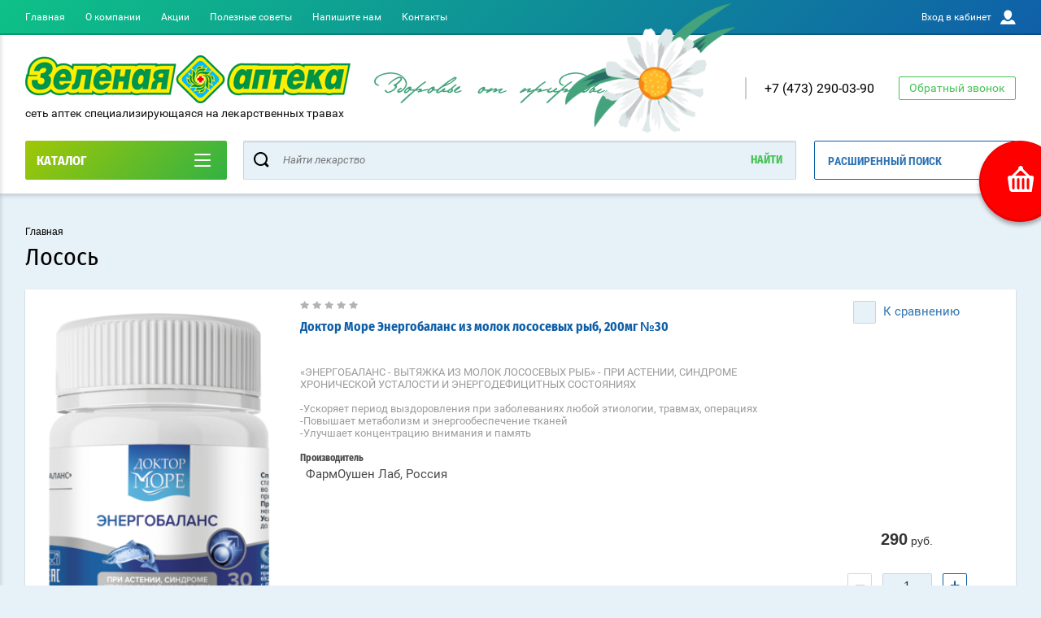

--- FILE ---
content_type: text/html; charset=utf-8
request_url: https://zeapteka.ru/magazin/tag/losos
body_size: 23222
content:

	<!doctype html>
<html lang="ru" >
<head>
<meta charset="utf-8">
<meta name="robots" content="all"/>
<title>Лосось</title>
<meta name="description" content="Лосось">
<meta name="keywords" content="Лосось">
<meta name="SKYPE_TOOLBAR" content="SKYPE_TOOLBAR_PARSER_COMPATIBLE">
<meta name="viewport" content="width=device-width, initial-scale=1.0, maximum-scale=1.0, user-scalable=no">
<meta name="format-detection" content="telephone=no">
<meta http-equiv="x-rim-auto-match" content="none">
<script charset="utf-8" src="/g/libs/jquery/2.0.0/jquery.min.js"></script>
	<link rel="stylesheet" href="/g/css/styles_articles_tpl.css">

            <!-- 46b9544ffa2e5e73c3c971fe2ede35a5 -->
            <script src='/shared/s3/js/lang/ru.js'></script>
            <script src='/shared/s3/js/common.min.js'></script>
        <link rel='stylesheet' type='text/css' href='/shared/s3/css/calendar.css' /><link rel="stylesheet" href="/g/libs/lightgallery-proxy-to-hs/lightgallery.proxy.to.hs.min.css" media="all" async>
<script src="/g/libs/lightgallery-proxy-to-hs/lightgallery.proxy.to.hs.stub.min.js"></script>
<script src="/g/libs/lightgallery-proxy-to-hs/lightgallery.proxy.to.hs.js" async></script>
<link rel="icon" href="/favicon.png" type="image/png">

<!--s3_require-->
<link rel="stylesheet" href="/g/basestyle/1.0.1/user/user.css" type="text/css"/>
<link rel="stylesheet" href="/g/basestyle/1.0.1/user/user.green.css" type="text/css"/>
<script type="text/javascript" src="/g/basestyle/1.0.1/user/user.js" async></script>
<!--/s3_require-->
			
		
		
		
			<link rel="stylesheet" type="text/css" href="/g/shop2v2/default/css/theme.less.css">		
			<script type="text/javascript" src="/g/printme.js"></script>
		<script type="text/javascript" src="/g/shop2v2/default/js/tpl.js"></script>
		<script type="text/javascript" src="/g/shop2v2/default/js/baron.min.js"></script>
		
			<script type="text/javascript" src="/g/shop2v2/default/js/shop2.2.js"></script>
		
	<script type="text/javascript">shop2.init({"productRefs": [],"apiHash": {"getPromoProducts":"8297514fa1122bc19033b5f6c723e09b","getSearchMatches":"9dce95d54186d3c5130d73b3d86f7104","getFolderCustomFields":"a63337fc5fba337383b10b77908ed0f1","getProductListItem":"e7406c806c98a99120538001e02e9591","cartAddItem":"cc8772859223886068f9d48b4761370a","cartRemoveItem":"b699de0faaf7a582c59138483a76d321","cartUpdate":"12e81837b0c94df35fa95f723c750c9a","cartRemoveCoupon":"60573ad1b97ae69ba108f7b5030ef642","cartAddCoupon":"1a5812f6f80851785e4e1d32cec4a509","deliveryCalc":"c3d131cce154f04a21925fe4cb2bcb0c","printOrder":"815e366e87c59414cf491556eccbf975","cancelOrder":"7fd5733addf24065172a2559d7348471","cancelOrderNotify":"86cef576e854d0a4b93fd6f1c6b47405","repeatOrder":"ae90cba9a1050807c0cb11eb10655304","paymentMethods":"c9ac287a882c993e783f57a8b651db58","compare":"fe52bbf7b044138fb1f2f7997ec10571"},"hash": null,"verId": 1928106,"mode": "tag","step": "","uri": "/magazin","IMAGES_DIR": "/d/","my": {"show_sections":true,"buy_alias":"\u0412 \u043a\u043e\u0440\u0437\u0438\u043d\u0443","special_alias":"\u0410\u043a\u0446\u0438\u044f","pricelist_options_toggle":true,"pricelist_options_hide_alias":"\u0412\u0441\u0435 \u043f\u0430\u0440\u0430\u043c\u0435\u0442\u0440\u044b","pricelist_options_show_alias":"\u0421\u043a\u0440\u044b\u0442\u044c \u043f\u0430\u0440\u0430\u043c\u0435\u0442\u0440\u044b","hide_in_search":["name","text"],"collection_image_width":250,"collection_image_height":250,"new_alias":"\u041d\u043e\u0432\u0438\u043d\u043a\u0430","cart_image_width":220,"cart_image_height":220,"hide_article":true,"hide_vendor_in_list":false,"show_modifications_params":false,"gr_img_lazyload":true},"shop2_cart_order_payments": 3,"cf_margin_price_enabled": 0,"maps_yandex_key":"","maps_google_key":""});shop2.delivery.deligate = true;</script>
<style type="text/css">.product-item-thumb {width: 400px;}.product-item-thumb .product-image, .product-item-simple .product-image {height: 400px;width: 400px;}.product-item-thumb .product-amount .amount-title {width: 304px;}.product-item-thumb .product-price {width: 350px;}.shop2-product .product-side-l {width: 250px;}.shop2-product .product-image {height: 250px;width: 250px;}.shop2-product .product-thumbnails li {width: 73px;height: 73px;}</style>

<link rel="stylesheet" href="/t/v11791/images/theme0/theme.scss.css">

<script src="/g/s3/misc/eventable/0.0.1/s3.eventable.js" charset="utf-8"></script>
<script src="/g/s3/misc/math/0.0.1/s3.math.js" charset="utf-8"></script>
<script src="/t/v11791/images/js/menu.js" charset="utf-8"></script>
<script src="/t/v11791/images/js/plugins.js" charset="utf-8"></script>
<script src="/t/v11791/images/js/nouislider.min.js" charset="utf-8"></script>
<script src="/t/v11791/images/js/one.line.menu.js" charset="utf-8"></script>
<script src="/t/v11791/images/js/animit.js"></script>
<script src="/t/v11791/images/js/form_minimal.js" charset="utf-8"></script>
<script src="/t/v11791/images/js/jquery.waslidemenu.min.js"></script>
<script src="/t/v11791/images/js/headeroom.js" charset="utf-8"></script>
<script src="/g/templates/shop2/2.27.2/js/sly-slider.js" charset="utf-8"></script>
<script src="/t/v11791/images/js/jquery.bxslider.min.js" charset="utf-8"></script>
<script src="/g/templates/shop2/2.64.2/js/main.js" charset="utf-8"></script>

    <link rel="stylesheet" href="/t/v11791/images/theme8/theme.scss.css">
</head>
<body class="page-in">
	<div id="shop2-cart-preview" class="cart-emty">
	<svg class="big-cart-icon" id="SvgjsSvg1022" version="1.1" width="68" height="66" viewBox="0 0 68 66"><defs id="SvgjsDefs1023"></defs><path id="SvgjsPath1024" d="M417.26 59.01C417.77 55.589999999999996 415.44 52.75 412.03 52.75H407.09999999999997L390.14 35.79C390.28 35.28 390.34999999999997 34.74 390.34999999999997 34.19C390.34999999999997 30.769999999999996 387.58 27.999999999999996 384.15999999999997 27.999999999999996C380.74999999999994 27.999999999999996 377.97999999999996 30.769999999999996 377.97999999999996 34.19C377.97999999999996 34.739999999999995 378.04999999999995 35.28 378.18999999999994 35.79L361.22999999999996 52.75H356.28999999999996C352.87999999999994 52.75 350.54999999999995 55.55 351.06999999999994 59.01L355.37999999999994 87.74C355.88999999999993 91.16 359.0799999999999 94 362.48999999999995 94C362.48999999999995 94 374.96999999999997 94 387.3299999999999 94C399.67999999999995 94 412.0299999999999 94 412.0299999999999 94L416.1699999999999 66.26ZM365.6 59.1C367.31 59.1 368.70000000000005 60.51 368.70000000000005 62.260000000000005V84.49000000000001C368.70000000000005 86.24000000000001 367.32000000000005 87.65 365.6 87.65C363.89000000000004 87.65 362.51000000000005 86.24000000000001 362.51000000000005 84.49000000000001V62.260000000000005C362.51000000000005 60.510000000000005 363.88000000000005 59.10000000000001 365.6 59.10000000000001ZM377.98 59.1C379.68 59.1 381.07 60.51 381.07 62.260000000000005V84.49000000000001C381.07 86.24000000000001 379.7 87.65 377.98 87.65C376.27000000000004 87.65 374.88 86.24000000000001 374.88 84.49000000000001V62.260000000000005C374.88 60.510000000000005 376.26 59.10000000000001 377.98 59.10000000000001ZM390.35 59.1C392.06 59.1 393.45000000000005 60.51 393.45000000000005 62.260000000000005V84.49000000000001C393.45000000000005 86.24000000000001 392.07000000000005 87.65 390.35 87.65C388.64000000000004 87.65 387.26000000000005 86.24000000000001 387.26000000000005 84.49000000000001V62.260000000000005C387.26000000000005 60.510000000000005 388.63000000000005 59.10000000000001 390.35 59.10000000000001ZM402.73 59.18C404.43 59.18 405.82 60.589999999999996 405.82 62.34V84.57000000000001C405.82 86.32000000000001 404.45 87.73 402.73 87.73C401.02000000000004 87.73 399.63 86.32000000000001 399.63 84.57000000000001V62.34C399.63 60.59 401.01 59.18000000000001 402.73 59.18000000000001ZM382.56 40.17C383.07 40.300000000000004 383.61 40.38 384.16 40.38C384.72 40.38 385.26000000000005 40.300000000000004 385.77000000000004 40.17L398.35 52.75H369.98Z " fill="#f74963" fill-opacity="1" transform="matrix(1,0,0,1,-350,-28)"></path></svg>	
	<div class="cart-icon total disabled">
		<svg id="SvgjsSvg1008" version="1.1" width="33" height="32" viewBox="0 0 33 32"><defs id="SvgjsDefs1009"></defs><path id="SvgjsPath1010" d="M1907.12 202.04C1907.37 200.37 1906.2399999999998 199 1904.59 199H1902.1999999999998L1893.9799999999998 190.78C1894.0399999999997 190.53 1894.0799999999997 190.27 1894.0799999999997 190C1894.0799999999997 188.34 1892.7399999999998 187 1891.0799999999997 187C1889.4199999999996 187 1888.0799999999997 188.34 1888.0799999999997 190C1888.0799999999997 190.27 1888.1099999999997 190.53 1888.1799999999996 190.78L1879.9599999999996 199H1877.5699999999995C1875.9099999999994 199 1874.7799999999995 200.36 1875.0399999999995 202.04L1877.1199999999994 215.95999999999998C1877.3699999999994 217.62999999999997 1878.9199999999994 218.99999999999997 1880.5699999999995 218.99999999999997C1880.5699999999995 218.99999999999997 1886.6199999999994 218.99999999999997 1892.6099999999994 218.99999999999997C1898.5999999999995 218.99999999999997 1904.5899999999995 218.99999999999997 1904.5899999999995 218.99999999999997L1906.5999999999995 205.54999999999998ZM1882.08 202.08C1882.9099999999999 202.08 1883.58 202.76000000000002 1883.58 203.61V214.39000000000001C1883.58 215.24 1882.9099999999999 215.92000000000002 1882.08 215.92000000000002C1881.25 215.92000000000002 1880.58 215.24 1880.58 214.39000000000001V203.61C1880.58 202.76000000000002 1881.25 202.08 1882.08 202.08ZM1888.08 202.08C1888.9099999999999 202.08 1889.58 202.76000000000002 1889.58 203.61V214.39000000000001C1889.58 215.24 1888.9099999999999 215.92000000000002 1888.08 215.92000000000002C1887.25 215.92000000000002 1886.58 215.24 1886.58 214.39000000000001V203.61C1886.58 202.76000000000002 1887.25 202.08 1888.08 202.08ZM1894.08 202.08C1894.9099999999999 202.08 1895.58 202.76000000000002 1895.58 203.61V214.39000000000001C1895.58 215.24 1894.9099999999999 215.92000000000002 1894.08 215.92000000000002C1893.25 215.92000000000002 1892.58 215.24 1892.58 214.39000000000001V203.61C1892.58 202.76000000000002 1893.25 202.08 1894.08 202.08ZM1900.08 202.12C1900.9099999999999 202.12 1901.58 202.8 1901.58 203.65V214.43C1901.58 215.27 1900.9099999999999 215.96 1900.08 215.96C1899.25 215.96 1898.58 215.27 1898.58 214.43V203.65C1898.58 202.8 1899.25 202.12 1900.08 202.12ZM1890.3 192.9C1890.55 192.96 1890.81 193 1891.08 193C1891.35 193 1891.61 192.96 1891.86 192.9L1897.9599999999998 199H1884.1999999999998Z " fill="#ffffff" fill-opacity="1" transform="matrix(1,0,0,1,-1875,-187)" class="small-cart-ico"></path></svg>
		<span class="cart-icon-amount">
			0
		</span>

		 <a href="/magazin/cart" class="cart-icon">
			<svg id="SvgjsSvg1013" version="1.1" width="18" height="16" viewBox="0 0 18 16"><defs id="SvgjsDefs1014"></defs><path id="SvgjsPath1015" d="M1335.29 526.29C1334.8999999999999 526.68 1334.8999999999999 527.3199999999999 1335.29 527.7099999999999C1335.68 528.0999999999999 1336.32 528.0999999999999 1336.71 527.7099999999999L1342.71 521.7099999999999C1343.1000000000001 521.3199999999999 1343.1000000000001 520.68 1342.71 520.29L1336.71 514.29C1336.32 513.9 1335.68 513.9 1335.29 514.29C1334.8999999999999 514.68 1334.8999999999999 515.3199999999999 1335.29 515.7099999999999L1339.58 519.9999999999999H1326V521.9999999999999H1339.58Z " fill="#fff" fill-opacity="1" transform="matrix(1,0,0,1,-1326,-513)"></path></svg>		 
			<span class="cart-icon-amount">оформить заказ</span>
		 </a>		
	</div>
	<div class="cart-body">
		<div class="close-cart"></div>
				<div class="cart-price-amount">
			Ваша корзина пуста
		</div>
			</div>
</div>	<div class="left-panel-mobile">
		<div class="left-panel-mobile-in">
			<div class="close-panel"></div>
			<div id="menu" class="mobile-left-panel slideout-menu">
				<div class="categories-wrap_mobile">
				 	<ul class="categories_mobile">
				 		<li class="categories_title mobile_title">КАТАЛОГ ТОВАРОВ</li>
				            				                 				                 				                 				                 				            				                 				                      				                      				                           <li class="sublevel"><a class="has_sublayer" href="/magazin/folder/lekarstvennye-travy">ЛЕКАРСТВЕННЫЕ ТРАВЫ</a>
				                      				                 				                 				                 				                 				            				                 				                      				                           				                                <ul>
				                                    <li class="parrent_name"><a href="/magazin/folder/lekarstvennye-travy">ЛЕКАРСТВЕННЫЕ ТРАВЫ</a></li>
				                            					                      				                      				                           <li ><a href="/magazin/folder/cvetki-pobegi-plody-korni-v-masse">Цветки, Побеги, Плоды, Корни в массе</a>
				                      				                 				                 				                 				                 				            				                 				                      				                           				                                </li>
				                                				                           				                      				                      				                           <li ><a href="/magazin/folder/travy-v-filtr-paketah">Травы в фильтр-пакетах</a>
				                      				                 				                 				                 				                 				            				                 				                      				                           				                                </li>
				                                				                           				                      				                      				                           <li ><a href="/magazin/folder/travy-v-drazhe">Травы в драже</a>
				                      				                 				                 				                 				                 				            				                 				                      				                           				                                </li>
				                                				                           				                      				                      				                           <li ><a href="/magazin/folder/fitochaj-sila-rossijskih-trav">Фиточай &quot;Сила Российских трав&quot;</a>
				                      				                 				                 				                 				                 				            				                 				                      				                           				                                </li>
				                                				                           				                      				                      				                           <li ><a href="/magazin/folder/chaj-celebnyj-dar-altaya">Чай &quot;Целебный дар Алтая&quot;</a>
				                      				                 				                 				                 				                 				            				                 				                      				                           				                                </li>
				                                				                           				                      				                      				                           <li ><a href="/magazin/folder/sbory-lekarstvennyh-trav">Сборы лекарственных трав</a>
				                      				                 				                 				                 				                 				            				                 				                      				                           				                                </li>
				                                				                                     </ul></li>
				                                				                           				                      				                      				                           <li class="sublevel"><a class="has_sublayer" href="/magazin/folder/lechenie-i-profilaktika-orvi-i-prostudy">ЛЕЧЕНИЕ и профилактика ОРВИ и простуды</a>
				                      				                 				                 				                 				                 				            				                 				                      				                           				                                <ul>
				                                    <li class="parrent_name"><a href="/magazin/folder/lechenie-i-profilaktika-orvi-i-prostudy">ЛЕЧЕНИЕ и профилактика ОРВИ и простуды</a></li>
				                            					                      				                      				                           <li ><a href="/magazin/folder/tabletki-dlya-rassasyvaniya">Таблетки для рассасывания</a>
				                      				                 				                 				                 				                 				            				                 				                      				                           				                                </li>
				                                				                           				                      				                      				                           <li ><a href="/magazin/folder/sprej-dlya-gorla">Спрей для горла</a>
				                      				                 				                 				                 				                 				            				                 				                      				                           				                                </li>
				                                				                           				                      				                      				                           <li ><a href="/magazin/folder/kapli-sprej-dlya-nosa">Капли, Спрей для носа</a>
				                      				                 				                 				                 				                 				            				                 				                      				                           				                                </li>
				                                				                           				                      				                      				                           <li ><a href="/magazin/folder/poloskanie">Полоскание</a>
				                      				                 				                 				                 				                 				            				                 				                      				                           				                                </li>
				                                				                           				                      				                      				                           <li ><a href="/magazin/folder/lekarstvennye-travy-pri-orvi">Лекарственные травы при ОРВИ</a>
				                      				                 				                 				                 				                 				            				                 				                      				                           				                                </li>
				                                				                           				                      				                      				                           <li ><a href="/magazin/folder/protivovirusnye-sredstva">Противовирусные средства</a>
				                      				                 				                 				                 				                 				            				                 				                      				                           				                                </li>
				                                				                           				                      				                      				                           <li ><a href="/magazin/folder/ukreplenie-immuniteta">Укрепление иммунитета</a>
				                      				                 				                 				                 				                 				            				                 				                      				                           				                                </li>
				                                				                           				                      				                      				                           <li ><a href="/magazin/folder/rastirka-pri-prostude">Растирка при простуде</a>
				                      				                 				                 				                 				                 				            				                 				                      				                           				                                </li>
				                                				                                     </ul></li>
				                                				                           				                      				                      				                           <li class="sublevel"><a class="has_sublayer" href="/magazin/folder/biologicheski-aktivnye-kompleksy-dlya-ozdorovleniya">БИОЛОГИЧЕСКИ АКТИВНЫЕ КОМПЛЕКСЫ для ОЗДОРОВЛЕНИЯ</a>
				                      				                 				                 				                 				                 				            				                 				                      				                           				                                <ul>
				                                    <li class="parrent_name"><a href="/magazin/folder/biologicheski-aktivnye-kompleksy-dlya-ozdorovleniya">БИОЛОГИЧЕСКИ АКТИВНЫЕ КОМПЛЕКСЫ для ОЗДОРОВЛЕНИЯ</a></li>
				                            					                      				                      				                           <li ><a href="/magazin/folder/preparaty-doktor-more">Препараты Доктор МОРЕ</a>
				                      				                 				                 				                 				                 				            				                 				                      				                           				                                </li>
				                                				                           				                      				                      				                           <li ><a href="/magazin/folder/preparaty-vetom">Препараты ВЕТОМ</a>
				                      				                 				                 				                 				                 				            				                 				                      				                           				                                </li>
				                                				                           				                      				                      				                           <li ><a href="/folder/260987507">Препараты GLS</a>
				                      				                 				                 				                 				                 				            				                 				                      				                           				                                </li>
				                                				                           				                      				                      				                           <li ><a href="/folder/269130507">Комплексы ФИТОНОВИКА</a>
				                      				                 				                 				                 				                 				            				                 				                      				                           				                                </li>
				                                				                           				                      				                      				                           <li ><a href="/magazin/folder/siropy">Сиропы</a>
				                      				                 				                 				                 				                 				            				                 				                      				                           				                                </li>
				                                				                           				                      				                      				                           <li ><a href="/magazin/folder/zhenskoe-zdorove">ЖЕНСКОЕ ЗДОРОВЬЕ</a>
				                      				                 				                 				                 				                 				            				                 				                      				                           				                                </li>
				                                				                           				                      				                      				                           <li ><a href="/magazin/folder/dlya-sustavov">Для суставов</a>
				                      				                 				                 				                 				                 				            				                 				                      				                           				                                </li>
				                                				                           				                      				                      				                           <li ><a href="/magazin/folder/mineraly-dlya-ochistki-i-kondicionirovaniya-vody">МИНЕРАЛЫ для очистки и кондиционирования воды</a>
				                      				                 				                 				                 				                 				            				                 				                      				                           				                                </li>
				                                				                           				                      				                      				                           <li class="sublevel"><a class="has_sublayer" href="/magazin/folder/dlya-zheludochno-kishechnogo-trakta">Для желудочно-кишечного тракта</a>
				                      				                 				                 				                 				                 				            				                 				                      				                           				                                <ul>
				                                    <li class="parrent_name"><a href="/magazin/folder/dlya-zheludochno-kishechnogo-trakta">Для желудочно-кишечного тракта</a></li>
				                            					                      				                      				                           <li ><a href="/magazin/folder/probiotiki-i-sinbiotiki">Пробиотики и синбиотики</a>
				                      				                 				                 				                 				                 				            				                 				                      				                           				                                </li>
				                                				                           				                      				                      				                           <li ><a href="/magazin/folder/prebiotiki">Пребиотики</a>
				                      				                 				                 				                 				                 				            				                 				                      				                           				                                </li>
				                                				                           				                      				                      				                           <li ><a href="/magazin/folder/pri-izzhoge">При изжоге</a>
				                      				                 				                 				                 				                 				            				                 				                      				                           				                                </li>
				                                				                           				                      				                      				                           <li ><a href="/magazin/folder/detyam">Детям</a>
				                      				                 				                 				                 				                 				            				                 				                      				                           				                                </li>
				                                				                                     </ul></li>
				                                				                           				                      				                      				                           <li ><a href="/magazin/folder/dlya-pecheni">Для Печени</a>
				                      				                 				                 				                 				                 				            				                 				                      				                           				                                </li>
				                                				                           				                      				                      				                           <li ><a href="/magazin/folder/dlya-sna">Для Сна</a>
				                      				                 				                 				                 				                 				            				                 				                      				                           				                                </li>
				                                				                           				                      				                      				                           <li ><a href="/magazin/folder/dlya-serdca">Для Сердца</a>
				                      				                 				                 				                 				                 				            				                 				                      				                           				                                </li>
				                                				                           				                      				                      				                           <li ><a href="/magazin/folder/preparaty-iz-vodoroslej">Препараты из водорослей</a>
				                      				                 				                 				                 				                 				            				                 				                      				                           				                                </li>
				                                				                           				                      				                      				                           <li ><a href="/magazin/folder/asd-kapli-kapsuly">АСД капли, капсулы</a>
				                      				                 				                 				                 				                 				            				                 				                      				                           				                                </li>
				                                				                                     </ul></li>
				                                				                           				                      				                      				                           <li class="sublevel"><a class="has_sublayer" href="/magazin/folder/zdorovoe-pitanie">ЗДОРОВОЕ ПИТАНИЕ</a>
				                      				                 				                 				                 				                 				            				                 				                      				                           				                                <ul>
				                                    <li class="parrent_name"><a href="/magazin/folder/zdorovoe-pitanie">ЗДОРОВОЕ ПИТАНИЕ</a></li>
				                            					                      				                      				                           <li ><a href="/magazin/folder/rastitelnye-masla">Растительные масла</a>
				                      				                 				                 				                 				                 				            				                 				                      				                           				                                </li>
				                                				                           				                      				                      				                           <li ><a href="/magazin/folder/semena-rastenij-shroty">Семена растений, шроты</a>
				                      				                 				                 				                 				                 				            				                 				                      				                           				                                </li>
				                                				                           				                      				                      				                           <li ><a href="/magazin/folder/batonchiki-myusli-flaksy">Батончики, мюсли, флаксы</a>
				                      				                 				                 				                 				                 				            				                 				                      				                           				                                </li>
				                                				                           				                      				                      				                           <li ><a href="/magazin/folder/lechebnye-kiseli">Лечебные кисели</a>
				                      				                 				                 				                 				                 				            				                 				                      				                           				                                </li>
				                                				                           				                      				                      				                           <li ><a href="/magazin/folder/dlya-diabetikov">Для диабетиков</a>
				                      				                 				                 				                 				                 				            				                 				                      				                           				                                </li>
				                                				                                     </ul></li>
				                                				                           				                      				                      				                           <li class="sublevel"><a class="has_sublayer" href="/magazin/folder/uhod-za-telom">УХОД ЗА ТЕЛОМ</a>
				                      				                 				                 				                 				                 				            				                 				                      				                           				                                <ul>
				                                    <li class="parrent_name"><a href="/magazin/folder/uhod-za-telom">УХОД ЗА ТЕЛОМ</a></li>
				                            					                      				                      				                           <li ><a href="/magazin/folder/bolezni-sustavov-myshc">Болезни суставов, мышц</a>
				                      				                 				                 				                 				                 				            				                 				                      				                           				                                </li>
				                                				                           				                      				                      				                           <li ><a href="/magazin/folder/bolezni-ven">Болезни вен</a>
				                      				                 				                 				                 				                 				            				                 				                      				                           				                                </li>
				                                				                           				                      				                      				                           <li ><a href="/magazin/folder/nogti">Ногти</a>
				                      				                 				                 				                 				                 				            				                 				                      				                           				                                </li>
				                                				                           				                      				                      				                           <li ><a href="/magazin/folder/volosy-i-kozha-golovy">Волосы и кожа головы</a>
				                      				                 				                 				                 				                 				            				                 				                      				                           				                                </li>
				                                				                           				                      				                      				                           <li ><a href="/magazin/folder/vanny">Ванны</a>
				                      				                 				                 				                 				                 				            				                 				                      				                           				                                </li>
				                                				                           				                      				                      				                           <li ><a href="/magazin/folder/kosmetika-dlya-tela">Косметика для тела</a>
				                      				                 				                 				                 				                 				            				                 				                      				                           				                                </li>
				                                				                           				                      				                      				                           <li ><a href="/magazin/folder/korrekciya-figury">Коррекция фигуры</a>
				                      				                 				                 				                 				                 				            				                 				                      				                           				                                </li>
				                                				                                     </ul></li>
				                                				                           				                      				                      				                           <li class="sublevel"><a class="has_sublayer" href="/magazin/folder/aptechnaya-kosmetika">АПТЕЧНАЯ КОСМЕТИКА</a>
				                      				                 				                 				                 				                 				            				                 				                      				                           				                                <ul>
				                                    <li class="parrent_name"><a href="/magazin/folder/aptechnaya-kosmetika">АПТЕЧНАЯ КОСМЕТИКА</a></li>
				                            					                      				                      				                           <li class="sublevel"><a class="has_sublayer" href="/magazin/folder/uhod-za-licom">Уход за лицом</a>
				                      				                 				                 				                 				                 				            				                 				                      				                           				                                <ul>
				                                    <li class="parrent_name"><a href="/magazin/folder/uhod-za-licom">Уход за лицом</a></li>
				                            					                      				                      				                           <li ><a href="/magazin/folder/problemnaya-kozha">Проблемная кожа</a>
				                      				                 				                 				                 				                 				            				                 				                      				                           				                                </li>
				                                				                           				                      				                      				                           <li ><a href="/magazin/folder/vozrastnaya-kozha">Возрастная кожа</a>
				                      				                 				                 				                 				                 				            				                 				                      				                           				                                </li>
				                                				                           				                      				                      				                           <li ><a href="/magazin/folder/povsednevnyj-uhod">Повседневный уход</a>
				                      				                 				                 				                 				                 				            				                 				                      				                           				                                </li>
				                                				                           				                      				                      				                           <li ><a href="/magazin/folder/vokrug-glaz">Вокруг глаз</a>
				                      				                 				                 				                 				                 				            				                 				                      				                           				                                </li>
				                                				                                     </ul></li>
				                                				                           				                      				                      				                           <li ><a href="/magazin/folder/uhod-za-rukami">Уход за руками</a>
				                      				                 				                 				                 				                 				            				                 				                      				                           				                                </li>
				                                				                           				                      				                      				                           <li ><a href="/magazin/folder/uhod-za-nogami">Уход за ногами</a>
				                      				                 				                 				                 				                 				            				                 				                      				                           				                                </li>
				                                				                           				                      				                      				                           <li ><a href="/magazin/folder/uhod-za-gubami">Уход за губами</a>
				                      				                 				                 				                 				                 				            				                 				                      				                           				                                </li>
				                                				                           				                      				                      				                           <li ><a href="/magazin/folder/povsednevnyj-uhod-1">Повседневный уход</a>
				                      				                 				                 				                 				                 				            				                 				                      				                           				                                </li>
				                                				                                     </ul></li>
				                                				                           				                      				                      				                           <li class="sublevel"><a class="has_sublayer" href="/magazin/folder/gigiena">ГИГИЕНА</a>
				                      				                 				                 				                 				                 				            				                 				                      				                           				                                <ul>
				                                    <li class="parrent_name"><a href="/magazin/folder/gigiena">ГИГИЕНА</a></li>
				                            					                      				                      				                           <li class="sublevel"><a class="has_sublayer" href="/magazin/folder/uhod-za-polostyu-rta">УХОД ЗА ПОЛОСТЬЮ РТА</a>
				                      				                 				                 				                 				                 				            				                 				                      				                           				                                <ul>
				                                    <li class="parrent_name"><a href="/magazin/folder/uhod-za-polostyu-rta">УХОД ЗА ПОЛОСТЬЮ РТА</a></li>
				                            					                      				                      				                           <li ><a href="/magazin/folder/lechim-desny">Лечим десны</a>
				                      				                 				                 				                 				                 				            				                 				                      				                           				                                </li>
				                                				                           				                      				                      				                           <li ><a href="/magazin/folder/opolaskivateli-osvezhiteli">Ополаскиватели, освежители</a>
				                      				                 				                 				                 				                 				            				                 				                      				                           				                                </li>
				                                				                           				                      				                      				                           <li ><a href="/magazin/folder/zubnye-pasty-i-poroshki">Зубные пасты и порошки</a>
				                      				                 				                 				                 				                 				            				                 				                      				                           				                                </li>
				                                				                           				                      				                      				                           <li ><a href="/magazin/folder/zubnye-shchetki">Зубные щетки</a>
				                      				                 				                 				                 				                 				            				                 				                      				                           				                                </li>
				                                				                           				                      				                      				                           <li ><a href="/magazin/folder/uhod-za-protezami">Уход за протезами</a>
				                      				                 				                 				                 				                 				            				                 				                      				                           				                                </li>
				                                				                           				                      				                      				                           <li ><a href="/magazin/folder/stomatologicheskie-sredstva">Стоматологические средства</a>
				                      				                 				                 				                 				                 				            				                 				                      				                           				                                </li>
				                                				                           				                      				                      				                           <li ><a href="/magazin/folder/detskaya-stomatologiya">Детская стоматология</a>
				                      				                 				                 				                 				                 				            				                 				                      				                           				                                </li>
				                                				                                     </ul></li>
				                                				                           				                      				                      				                           <li class="sublevel"><a class="has_sublayer" href="/magazin/folder/antiseptiki">АНТИСЕПТИКИ</a>
				                      				                 				                 				                 				                 				            				                 				                      				                           				                                <ul>
				                                    <li class="parrent_name"><a href="/magazin/folder/antiseptiki">АНТИСЕПТИКИ</a></li>
				                            					                      				                      				                           <li ><a href="/magazin/folder/gigiena-ruk">Гигиена рук</a>
				                      				                 				                 				                 				                 				            				                 				                      				                           				                                </li>
				                                				                           				                      				                      				                           <li ><a href="/magazin/folder/salfetki-rastvory-dlya-in-ekcij">Салфетки, растворы для инъекций</a>
				                      				                 				                 				                 				                 				            				                 				                      				                           				                                </li>
				                                				                           				                      				                      				                           <li ><a href="/magazin/folder/intimnaya-gigiena">Интимная гигиена</a>
				                      				                 				                 				                 				                 				            				                 				                      				                           				                                </li>
				                                				                                     </ul></li>
				                                				                           				                      				                      				                           <li ><a href="/magazin/folder/sredstva-zashchity-ot-nasekomyh">СРЕДСТВА ЗАЩИТЫ ОТ НАСЕКОМЫХ</a>
				                      				                 				                 				                 				                 				            				                 				                      				                           				                                </li>
				                                				                           				                      				                      				                           <li class="sublevel"><a class="has_sublayer" href="/magazin/folder/zhenskaya-gigiena">ЖЕНСКАЯ ГИГИЕНА</a>
				                      				                 				                 				                 				                 				            				                 				                      				                           				                                <ul>
				                                    <li class="parrent_name"><a href="/magazin/folder/zhenskaya-gigiena">ЖЕНСКАЯ ГИГИЕНА</a></li>
				                            					                      				                      				                           <li ><a href="/magazin/folder/prokladki-tampony">Прокладки, тампоны</a>
				                      				                 				                 				                 				                 				            				                 				                      				                           				                                </li>
				                                				                           				                      				                      				                           <li ><a href="/magazin/folder/vatnaya-produkciya">Ватная продукция</a>
				                      				                 				                 				                 				                 				            				                 				                      				                           				                                </li>
				                                				                                     </ul></li>
				                                				                           				                      				                      				                           <li class="sublevel"><a class="has_sublayer" href="/magazin/folder/muzhskaya-gigiena">МУЖСКАЯ ГИГИЕНА</a>
				                      				                 				                 				                 				                 				            				                 				                      				                           				                                <ul>
				                                    <li class="parrent_name"><a href="/magazin/folder/muzhskaya-gigiena">МУЖСКАЯ ГИГИЕНА</a></li>
				                            					                      				                      				                           <li ><a href="/magazin/folder/prezervativy">Презервативы</a>
				                      				                 				                 				                 				                 				            				                 				                      				                           				                                </li>
				                                				                           				                      				                      				                           <li ><a href="/magazin/folder/lubrikanty">Лубриканты</a>
				                      				                 				                 				                 				                 				            				                 				                      				                           				                                </li>
				                                				                                     </ul></li>
				                                				                                     </ul></li>
				                                				                           				                      				                      				                           <li class="sublevel"><a class="has_sublayer" href="/magazin/folder/vitaminy">ВИТАМИНЫ</a>
				                      				                 				                 				                 				                 				            				                 				                      				                           				                                <ul>
				                                    <li class="parrent_name"><a href="/magazin/folder/vitaminy">ВИТАМИНЫ</a></li>
				                            					                      				                      				                           <li ><a href="/magazin/folder/dlya-vzroslyh">Для взрослых</a>
				                      				                 				                 				                 				                 				            				                 				                      				                           				                                </li>
				                                				                           				                      				                      				                           <li ><a href="/magazin/folder/dlya-detej">Для детей</a>
				                      				                 				                 				                 				                 				            				                 				                      				                           				                                </li>
				                                				                                     </ul></li>
				                                				                           				                      				                      				                           <li class="sublevel"><a class="has_sublayer" href="/magazin/folder/medicinskie-pribory-i-apparaty">МЕДИЦИНСКИЕ ПРИБОРЫ и АППАРАТЫ</a>
				                      				                 				                 				                 				                 				            				                 				                      				                           				                                <ul>
				                                    <li class="parrent_name"><a href="/magazin/folder/medicinskie-pribory-i-apparaty">МЕДИЦИНСКИЕ ПРИБОРЫ и АППАРАТЫ</a></li>
				                            					                      				                      				                           <li ><a href="/magazin/folder/izmerenie-davleniya">Измерение давления</a>
				                      				                 				                 				                 				                 				            				                 				                      				                           				                                </li>
				                                				                           				                      				                      				                           <li ><a href="/magazin/folder/ingalyatory">Ингаляторы</a>
				                      				                 				                 				                 				                 				            				                 				                      				                           				                                </li>
				                                				                           				                      				                      				                           <li ><a href="/magazin/folder/irrigatory">Ирригаторы</a>
				                      				                 				                 				                 				                 				            				                 				                      				                           				                                </li>
				                                				                           				                      				                      				                           <li ><a href="/magazin/folder/pulsoksimenty">Пульсоксименты</a>
				                      				                 				                 				                 				                 				            				                 				                      				                           				                                </li>
				                                				                           				                      				                      				                           <li ><a href="/magazin/folder/termometry">Термометры</a>
				                      				                 				                 				                 				                 				            				                 				                      				                           				                                </li>
				                                				                           				                      				                      				                           <li ><a href="/magazin/folder/stetoskopy">Стетоскопы</a>
				                      				                 				                 				                 				                 				            				                 				                      				                           				                                </li>
				                                				                           				                      				                      				                           <li ><a href="/magazin/folder/drugie-pribory">Другие приборы</a>
				                      				                 				                 				                 				                 				            				                 				                      				                           				                                </li>
				                                				                                     </ul></li>
				                                				                           				                      				                      				                           <li class="sublevel"><a class="has_sublayer" href="/magazin/folder/ortopedicheskaya-porodukciya">ОРТОПЕДИЧЕСКАЯ ПОРОДУКЦИЯ</a>
				                      				                 				                 				                 				                 				            				                 				                      				                           				                                <ul>
				                                    <li class="parrent_name"><a href="/magazin/folder/ortopedicheskaya-porodukciya">ОРТОПЕДИЧЕСКАЯ ПОРОДУКЦИЯ</a></li>
				                            					                      				                      				                           <li ><a href="/magazin/folder/trosti-i-kostyli">ТРОСТИ И КОСТЫЛИ</a>
				                      				                 				                 				                 				                 				            				                 				                      				                           				                                </li>
				                                				                           				                      				                      				                           <li ><a href="/magazin/folder/kompressionnyj-trikotazh">КОМПРЕССИОННЫЙ ТРИКОТАЖ</a>
				                      				                 				                 				                 				                 				            				            				                 </li></ul>
				            				            </li>
				    </ul>
			    </div>	
		    </div>	
	    </div>
	</div>
	<div class="overlay"></div>
	<div class="site-wrapper">
	<div class="scroll-top"><span></span></div>
		<header role="banner" class="site-header">
		 <div class="menu-panel-wrapper">
		 	<div class="menu-panel-in">
		 		<div class="menu-ico">
		 			<span></span>
		 		</div>
		 		<div class="search-ico"></div>
			 	 <ul class="menu-top"><li class="opened active"><a href="/" >Главная</a></li><li><a href="/o-kompanii" >О компании</a></li><li><a href="/akcii" >Акции</a></li><li><a href="/poleznyye-sovety" >Полезные советы</a></li><li><a href="/napishite-nam" >Напишите нам</a></li><li><a href="/kontakty" >Контакты</a></li></ul>				<div class="login-top">
				<span>Вход в кабинет</span>
					<span class="login-close"></span>
				</div>
			</div>
		 </div>
		 <div class="header-bottom-panel">
		 	<div class="header-bottom-panel-top has-logo">
	 			<div class="site-name-wrap logo_top">
																		<a class="logo" href="https://zeapteka.ru" style="max-width: 400px;">
								<img src="/thumb/2/0usE4SnfJKpTAPQyY-AugQ/400r/d/1465890-610122.png"  alt="">
							</a>
																						<a class="name-desc-wrapp" href="https://zeapteka.ru" title="На главную страницу">
																					<div class="site-descriptor site-name-desc">сеть аптек специализирующаяся на лекарственных травах</div>
													</a>
									</div>
								<div class="right-part">
															<div class="site-phones phone-block">				
						 
						<div class="number"><a href="tel:+7 (473) 290-03-90">+7 (473) 290-03-90</a></div>
											</div>
							
										<div class="link-top">Обратный звонок</div>
									</div>
			</div>	
			<div class="folders-title">
				<span class="desctop">КАТАЛОГ</span>
								<span class="arr">
					<svg id="SvgjsSvg1000" version="1.1" width="20" height="16" viewBox="0 0 20 16"><defs id="SvgjsDefs1001"></defs><path id="SvgjsPath1007" d="M515 189H533C533.55228 189 534 189.44772 534 190C534 190.55228 533.55228 191 533 191H515C514.44772 191 514 190.55228 514 190C514 189.44772 514.44772 189 515 189ZM515 175H533C533.55228 175 534 175.44772 534 176C534 176.55228 533.55228 177 533 177H515C514.44772 177 514 176.55228 514 176C514 175.44772 514.44772 175 515 175ZM515 182H533C533.55228 182 534 182.44772 534 183C534 183.55228 533.55228 184 533 184H515C514.44772 184 514 183.55228 514 183C514 182.44772 514.44772 182 515 182Z " fill="#ffffff" fill-opacity="1" transform="matrix(1,0,0,1,-514,-175)"></path></svg>
				</span>
			</div>
				
	
<div class="shop2-block search-form ">
	<div class="search-overlay"></div>
	<div class="shop2-block-title isMobile-title">
		<strong>Расширенный поиск</strong>
		<span>&nbsp;</span>
	</div>
	<div class="block-body">
		
		<div class="close-search-back">
			Назад
			<span></span>
			<div class="close-search close-icon"></div>
		</div>
		<div class="search-back"></div>
		<div class="search-mobile-title">
			Расширенный поиск
			<svg id="SvgjsSvg1008" version="1.1" width="20" height="15" viewBox="0 0 20 15"><defs id="SvgjsDefs1009"></defs><path id="SvgjsPath1010" d="M1219 430H1229C1229.55228 430 1230 430.44772 1230 431C1230 431.55228 1229.55228 432 1229 432H1219C1218.44772 432 1218 431.55228 1218 431C1218 430.44772 1218.44772 430 1219 430ZM1211 439H1221C1221.55228 439 1222 439.44772 1222 440C1222 440.55228 1221.55228 441 1221 441H1211C1210.44772 441 1210 440.55228 1210 440C1210 439.44772 1210.44772 439 1211 439ZM1228 439H1229C1229.55228 439 1230 439.44772 1230 440C1230 440.55228 1229.55228 441 1229 441H1228C1227.44772 441 1227 440.55228 1227 440C1227 439.44772 1227.44772 439 1228 439ZM1211 430H1212C1212.55228 430 1213 430.44772 1213 431C1213 431.55228 1212.55228 432 1212 432H1211C1210.44772 432 1210 431.55228 1210 431C1210 430.44772 1210.44772 430 1211 430ZM1214 429.5C1214 428.67157 1214.67157 428 1215.5 428C1216.32843 428 1217 428.67157 1217 429.5V432.5C1217 433.32843 1216.32843 434 1215.5 434C1214.67157 434 1214 433.32843 1214 432.5ZM1223 438.5C1223 437.67157 1223.67157 437 1224.5 437C1225.32843 437 1226 437.67157 1226 438.5V441.5C1226 442.32843 1225.32843 443 1224.5 443C1223.67157 443 1223 442.32843 1223 441.5Z " fill="#212121" fill-opacity="1" transform="matrix(1,0,0,1,-1210,-428)"></path></svg>
		</div>
		<form action="/magazin/search" enctype="multipart/form-data">
			<input type="hidden" name="sort_by" value=""/>

						
							<div class="row clear-self">
					<label class="row-title" for="shop2-name">Цена:</label>
					<div class="param-wrap param_range price range_slider_wrapper">
	                    <div class="td param-body">
	                        <div class="price_range clear-self">
	                        	<label class="range min">
	                                <input name="s[price][min]" type="text" size="5" class="small low" value="0" />
	                            </label>
	                            <label class="range max">   
	    							<input name="s[price][max]" type="text" size="5" class="small hight" value="250000" />
	    						</label>	
	                        </div>
	                        <div class="input_range_slider">
	                        	<span class="shop2-from">от</span>
	                        	<span class="shop2-to">до</span>
	                        </div>
	                    </div>
	                </div>
				</div>
			
			
			
			
							<div class="row">
					<div class="row-title">Выберите категорию:</div>
					<select name="s[folder_id]" id="s[folder_id]">
						<option value="">Все</option>
																																		<option value="204387306" >
									 ЛЕКАРСТВЕННЫЕ ТРАВЫ
								</option>
																												<option value="204387506" >
									&raquo; Цветки, Побеги, Плоды, Корни в массе
								</option>
																												<option value="204387706" >
									&raquo; Травы в фильтр-пакетах
								</option>
																												<option value="204387906" >
									&raquo; Травы в драже
								</option>
																												<option value="204388106" >
									&raquo; Фиточай &quot;Сила Российских трав&quot;
								</option>
																												<option value="204388706" >
									&raquo; Чай &quot;Целебный дар Алтая&quot;
								</option>
																												<option value="204388906" >
									&raquo; Сборы лекарственных трав
								</option>
																												<option value="204389306" >
									 ЛЕЧЕНИЕ и профилактика ОРВИ и простуды
								</option>
																												<option value="204389506" >
									&raquo; Таблетки для рассасывания
								</option>
																												<option value="204389706" >
									&raquo; Спрей для горла
								</option>
																												<option value="204389906" >
									&raquo; Капли, Спрей для носа
								</option>
																												<option value="204390106" >
									&raquo; Полоскание
								</option>
																												<option value="204390306" >
									&raquo; Лекарственные травы при ОРВИ
								</option>
																												<option value="204390506" >
									&raquo; Противовирусные средства
								</option>
																												<option value="204390706" >
									&raquo; Укрепление иммунитета
								</option>
																												<option value="204391906" >
									&raquo; Растирка при простуде
								</option>
																												<option value="204390906" >
									 БИОЛОГИЧЕСКИ АКТИВНЫЕ КОМПЛЕКСЫ для ОЗДОРОВЛЕНИЯ
								</option>
																												<option value="204391106" >
									&raquo; Препараты Доктор МОРЕ
								</option>
																												<option value="204391306" >
									&raquo; Препараты ВЕТОМ
								</option>
																												<option value="260987507" >
									&raquo; Препараты GLS
								</option>
																												<option value="269130507" >
									&raquo; Комплексы ФИТОНОВИКА
								</option>
																												<option value="204391506" >
									&raquo; Сиропы
								</option>
																												<option value="204391706" >
									&raquo; ЖЕНСКОЕ ЗДОРОВЬЕ
								</option>
																												<option value="204397106" >
									&raquo; Для суставов
								</option>
																												<option value="204396906" >
									&raquo; МИНЕРАЛЫ для очистки и кондиционирования воды
								</option>
																												<option value="204397306" >
									&raquo; Для желудочно-кишечного тракта
								</option>
																												<option value="204397506" >
									&raquo;&raquo; Пробиотики и синбиотики
								</option>
																												<option value="204402106" >
									&raquo;&raquo; Пребиотики
								</option>
																												<option value="204397706" >
									&raquo;&raquo; При изжоге
								</option>
																												<option value="204397906" >
									&raquo;&raquo; Детям
								</option>
																												<option value="204402306" >
									&raquo; Для Печени
								</option>
																												<option value="204402506" >
									&raquo; Для Сна
								</option>
																												<option value="204402706" >
									&raquo; Для Сердца
								</option>
																												<option value="204403106" >
									&raquo; Препараты из водорослей
								</option>
																												<option value="204405506" >
									&raquo; АСД капли, капсулы
								</option>
																												<option value="204392106" >
									 ЗДОРОВОЕ ПИТАНИЕ
								</option>
																												<option value="204392306" >
									&raquo; Растительные масла
								</option>
																												<option value="204392506" >
									&raquo; Семена растений, шроты
								</option>
																												<option value="204392706" >
									&raquo; Батончики, мюсли, флаксы
								</option>
																												<option value="204392906" >
									&raquo; Лечебные кисели
								</option>
																												<option value="204393106" >
									&raquo; Для диабетиков
								</option>
																												<option value="204393306" >
									 УХОД ЗА ТЕЛОМ
								</option>
																												<option value="204393506" >
									&raquo; Болезни суставов, мышц
								</option>
																												<option value="204393706" >
									&raquo; Болезни вен
								</option>
																												<option value="204393906" >
									&raquo; Ногти
								</option>
																												<option value="204394106" >
									&raquo; Волосы и кожа головы
								</option>
																												<option value="204394306" >
									&raquo; Ванны
								</option>
																												<option value="204394506" >
									&raquo; Косметика для тела
								</option>
																												<option value="204394706" >
									&raquo; Коррекция фигуры
								</option>
																												<option value="204394906" >
									 АПТЕЧНАЯ КОСМЕТИКА
								</option>
																												<option value="204395106" >
									&raquo; Уход за лицом
								</option>
																												<option value="204395306" >
									&raquo;&raquo; Проблемная кожа
								</option>
																												<option value="204395506" >
									&raquo;&raquo; Возрастная кожа
								</option>
																												<option value="204395706" >
									&raquo;&raquo; Повседневный уход
								</option>
																												<option value="204395906" >
									&raquo;&raquo; Вокруг глаз
								</option>
																												<option value="204396106" >
									&raquo; Уход за руками
								</option>
																												<option value="204396306" >
									&raquo; Уход за ногами
								</option>
																												<option value="204396506" >
									&raquo; Уход за губами
								</option>
																												<option value="204396706" >
									&raquo; Повседневный уход
								</option>
																												<option value="204398106" >
									 ГИГИЕНА
								</option>
																												<option value="204398306" >
									&raquo; УХОД ЗА ПОЛОСТЬЮ РТА
								</option>
																												<option value="204398506" >
									&raquo;&raquo; Лечим десны
								</option>
																												<option value="204398706" >
									&raquo;&raquo; Ополаскиватели, освежители
								</option>
																												<option value="204398906" >
									&raquo;&raquo; Зубные пасты и порошки
								</option>
																												<option value="204399106" >
									&raquo;&raquo; Зубные щетки
								</option>
																												<option value="204399306" >
									&raquo;&raquo; Уход за протезами
								</option>
																												<option value="204399506" >
									&raquo;&raquo; Стоматологические средства
								</option>
																												<option value="204399706" >
									&raquo;&raquo; Детская стоматология
								</option>
																												<option value="204399906" >
									&raquo; АНТИСЕПТИКИ
								</option>
																												<option value="204400106" >
									&raquo;&raquo; Гигиена рук
								</option>
																												<option value="204400306" >
									&raquo;&raquo; Салфетки, растворы для инъекций
								</option>
																												<option value="204400506" >
									&raquo;&raquo; Интимная гигиена
								</option>
																												<option value="204400706" >
									&raquo; СРЕДСТВА ЗАЩИТЫ ОТ НАСЕКОМЫХ
								</option>
																												<option value="204400906" >
									&raquo; ЖЕНСКАЯ ГИГИЕНА
								</option>
																												<option value="204401106" >
									&raquo;&raquo; Прокладки, тампоны
								</option>
																												<option value="204401306" >
									&raquo;&raquo; Ватная продукция
								</option>
																												<option value="204401506" >
									&raquo; МУЖСКАЯ ГИГИЕНА
								</option>
																												<option value="204401706" >
									&raquo;&raquo; Презервативы
								</option>
																												<option value="204401906" >
									&raquo;&raquo; Лубриканты
								</option>
																												<option value="204403306" >
									 ВИТАМИНЫ
								</option>
																												<option value="204403506" >
									&raquo; Для взрослых
								</option>
																												<option value="204403706" >
									&raquo; Для детей
								</option>
																												<option value="204403906" >
									 МЕДИЦИНСКИЕ ПРИБОРЫ и АППАРАТЫ
								</option>
																												<option value="204404106" >
									&raquo; Измерение давления
								</option>
																												<option value="204404306" >
									&raquo; Ингаляторы
								</option>
																												<option value="204404506" >
									&raquo; Ирригаторы
								</option>
																												<option value="204404706" >
									&raquo; Пульсоксименты
								</option>
																												<option value="204404906" >
									&raquo; Термометры
								</option>
																												<option value="204405106" >
									&raquo; Стетоскопы
								</option>
																												<option value="204405306" >
									&raquo; Другие приборы
								</option>
																												<option value="269994906" >
									 ОРТОПЕДИЧЕСКАЯ ПОРОДУКЦИЯ
								</option>
																												<option value="269995106" >
									&raquo; ТРОСТИ И КОСТЫЛИ
								</option>
																												<option value="269995306" >
									&raquo; КОМПРЕССИОННЫЙ ТРИКОТАЖ
								</option>
																		</select>
				</div>

				<div id="shop2_search_custom_fields"></div>
			
						
							<div class="row">
					<div class="row-title">Производитель:</div>
					<select name="s[vendor_id]">
						<option value="">Все</option>          
													<option value="53565106" >B.Well Limited</option>
													<option value="41341506" >iHerz</option>
													<option value="41341706" >Ovis Olio</option>
													<option value="41341906" >SHUSTER</option>
													<option value="41342106" >TEST (Производитель)</option>
													<option value="41342306" >АВЗ</option>
													<option value="50504506" >Бальзам ЗАО</option>
													<option value="41342506" >Доктор Шустер</option>
													<option value="54628506" >ИЦ-17 НПФ ООО</option>
													<option value="41342706" >Квадрат-С, Россия</option>
													<option value="41342906" >Компас Здоровья</option>
													<option value="41343106" >Муравьивит</option>
													<option value="41343306" >Нежный Лён</option>
													<option value="41343506" >Норкин Жир</option>
													<option value="45111907" >ООО «Глобал Хэлфкеар»</option>
													<option value="41343706" >Природный Целитель</option>
													<option value="41352506" >Производитель 1</option>
													<option value="41347106" >Производитель 10</option>
													<option value="41352106" >Производитель 11</option>
													<option value="41350506" >Производитель 12</option>
													<option value="41346106" >Производитель 13</option>
													<option value="41351106" >Производитель 14</option>
													<option value="41344106" >Производитель 15</option>
													<option value="41347506" >Производитель 16</option>
													<option value="41344306" >Производитель 17</option>
													<option value="41351706" >Производитель 18</option>
													<option value="41350906" >Производитель 19</option>
													<option value="41346306" >Производитель 2</option>
													<option value="41349706" >Производитель 20</option>
													<option value="41344506" >Производитель 21</option>
													<option value="41344906" >Производитель 22</option>
													<option value="41344706" >Производитель 23</option>
													<option value="41348706" >Производитель 24</option>
													<option value="41345106" >Производитель 25</option>
													<option value="41349106" >Производитель 26</option>
													<option value="41349306" >Производитель 27</option>
													<option value="41350706" >Производитель 28</option>
													<option value="41348106" >Производитель 29</option>
													<option value="41352306" >Производитель 3</option>
													<option value="41345306" >Производитель 30</option>
													<option value="41350106" >Производитель 31</option>
													<option value="41348906" >Производитель 32</option>
													<option value="41348506" >Производитель 33</option>
													<option value="41346706" >Производитель 34</option>
													<option value="41349506" >Производитель 35</option>
													<option value="41347906" >Производитель 36</option>
													<option value="41345906" >Производитель 37</option>
													<option value="41345506" >Производитель 38</option>
													<option value="41346906" >Производитель 39</option>
													<option value="41347706" >Производитель 4</option>
													<option value="41348306" >Производитель 40</option>
													<option value="41345706" >Производитель 41</option>
													<option value="41351306" >Производитель 42</option>
													<option value="41351506" >Производитель 43</option>
													<option value="41349906" >Производитель 44</option>
													<option value="41350306" >Производитель 5</option>
													<option value="41346506" >Производитель 6</option>
													<option value="41343906" >Производитель 7</option>
													<option value="41351906" >Производитель 8</option>
													<option value="41347306" >Производитель 9</option>
													<option value="41352706" >Сила российских трав</option>
													<option value="41352906" >Смайлин</option>
													<option value="41353106" >Спецмазь</option>
													<option value="41353306" >ФармОушен Лаб, Россия</option>
													<option value="43170306" >ФитоФарм</option>
													<option value="41353506" >Формикавит</option>
													<option value="41353706" >Хорст (Алтай)</option>
													<option value="41353906" >Чудо Хаш</option>
													<option value="41354106" >Эвиталия</option>
													<option value="53766706" >Элюсан</option>
											</select>
				</div>
			
							<div class="row">
					<div class="row-title">Новинка:</div>
					<select name="s[new]">
						<option value="">Все</option>
						<option value="1">да</option>
						<option value="0">нет</option>
					</select>
				</div>
			
							<div class="row">
					<div class="row-title">Спецпредложение:</div>
					<select name="s[special]">
						<option value="">Все</option>
						<option value="1">да</option>
						<option value="0">нет</option>
					</select>
				</div>
			
							<div class="row">
					<div class="row-title">Результатов на странице:</div>
					<select name="s[products_per_page]">
																										<option value="5" selected="selected">5</option>
																				<option value="20">20</option>
																				<option value="35">35</option>
																				<option value="50">50</option>
																				<option value="65">65</option>
																				<option value="80">80</option>
																				<option value="95">95</option>
											</select>
				</div>
			
			<div class="clear-container"></div>
			<div class="row">
				<button type="submit" class="search-btn">Найти</button>
			</div>
		<re-captcha data-captcha="recaptcha"
     data-name="captcha"
     data-sitekey="6LcYvrMcAAAAAKyGWWuW4bP1De41Cn7t3mIjHyNN"
     data-lang="ru"
     data-rsize="invisible"
     data-type="image"
     data-theme="light"></re-captcha></form>
		<div class="clear-container"></div>
	</div>
</div><!-- Search Form -->				<div class="search-wrapper">
		         	<form class="search-form" action="/magazin/search" enctype="multipart/form-data">
		          		<input class="search-text" placeholder="Найти лекарство" autocomplete="off" name="s[name]" value=""/>
		          		<input class="search-button" type="submit" value="Найти" />
		          	<re-captcha data-captcha="recaptcha"
     data-name="captcha"
     data-sitekey="6LcYvrMcAAAAAKyGWWuW4bP1De41Cn7t3mIjHyNN"
     data-lang="ru"
     data-rsize="invisible"
     data-type="image"
     data-theme="light"></re-captcha></form>		
		          	<div class="close-search"></div>
				</div>			
		 </div>
		</header> <!-- .site-header -->
		
		<div class="site-container">
						<main role="main" class="site-main">			
				<div class="site-main__inner">
				<div class="foldes-slider-wrapper">
					<div class="folders-shared-wrapper">
						<ul class="folders-shared"><li class="has-child"><a href="/magazin/folder/lekarstvennye-travy" >ЛЕКАРСТВЕННЫЕ ТРАВЫ</a><ul class="level-2"><li><a href="/magazin/folder/cvetki-pobegi-plody-korni-v-masse" >Цветки, Побеги, Плоды, Корни в массе</a></li><li><a href="/magazin/folder/travy-v-filtr-paketah" >Травы в фильтр-пакетах</a></li><li><a href="/magazin/folder/travy-v-drazhe" >Травы в драже</a></li><li><a href="/magazin/folder/fitochaj-sila-rossijskih-trav" >Фиточай &quot;Сила Российских трав&quot;</a></li><li><a href="/magazin/folder/chaj-celebnyj-dar-altaya" >Чай &quot;Целебный дар Алтая&quot;</a></li><li><a href="/magazin/folder/sbory-lekarstvennyh-trav" >Сборы лекарственных трав</a></li></ul></li><li class="has-child"><a href="/magazin/folder/lechenie-i-profilaktika-orvi-i-prostudy" >ЛЕЧЕНИЕ и профилактика ОРВИ и простуды</a><ul class="level-2"><li><a href="/magazin/folder/tabletki-dlya-rassasyvaniya" >Таблетки для рассасывания</a></li><li><a href="/magazin/folder/sprej-dlya-gorla" >Спрей для горла</a></li><li><a href="/magazin/folder/kapli-sprej-dlya-nosa" >Капли, Спрей для носа</a></li><li><a href="/magazin/folder/poloskanie" >Полоскание</a></li><li><a href="/magazin/folder/lekarstvennye-travy-pri-orvi" >Лекарственные травы при ОРВИ</a></li><li><a href="/magazin/folder/protivovirusnye-sredstva" >Противовирусные средства</a></li><li><a href="/magazin/folder/ukreplenie-immuniteta" >Укрепление иммунитета</a></li><li><a href="/magazin/folder/rastirka-pri-prostude" >Растирка при простуде</a></li></ul></li><li class="has-child"><a href="/magazin/folder/biologicheski-aktivnye-kompleksy-dlya-ozdorovleniya" >БИОЛОГИЧЕСКИ АКТИВНЫЕ КОМПЛЕКСЫ для ОЗДОРОВЛЕНИЯ</a><ul class="level-2"><li><a href="/magazin/folder/preparaty-doktor-more" >Препараты Доктор МОРЕ</a></li><li><a href="/magazin/folder/preparaty-vetom" >Препараты ВЕТОМ</a></li><li><a href="/folder/260987507" >Препараты GLS</a></li><li><a href="/folder/269130507" >Комплексы ФИТОНОВИКА</a></li><li><a href="/magazin/folder/siropy" >Сиропы</a></li><li><a href="/magazin/folder/zhenskoe-zdorove" >ЖЕНСКОЕ ЗДОРОВЬЕ</a></li><li><a href="/magazin/folder/dlya-sustavov" >Для суставов</a></li><li><a href="/magazin/folder/mineraly-dlya-ochistki-i-kondicionirovaniya-vody" >МИНЕРАЛЫ для очистки и кондиционирования воды</a></li><li class="has-child"><a href="/magazin/folder/dlya-zheludochno-kishechnogo-trakta" >Для желудочно-кишечного тракта</a><ul class="level-3"><li><a href="/magazin/folder/probiotiki-i-sinbiotiki" >Пробиотики и синбиотики</a></li><li><a href="/magazin/folder/prebiotiki" >Пребиотики</a></li><li><a href="/magazin/folder/pri-izzhoge" >При изжоге</a></li><li><a href="/magazin/folder/detyam" >Детям</a></li></ul></li><li><a href="/magazin/folder/dlya-pecheni" >Для Печени</a></li><li><a href="/magazin/folder/dlya-sna" >Для Сна</a></li><li><a href="/magazin/folder/dlya-serdca" >Для Сердца</a></li><li><a href="/magazin/folder/preparaty-iz-vodoroslej" >Препараты из водорослей</a></li><li><a href="/magazin/folder/asd-kapli-kapsuly" >АСД капли, капсулы</a></li></ul></li><li class="has-child"><a href="/magazin/folder/zdorovoe-pitanie" >ЗДОРОВОЕ ПИТАНИЕ</a><ul class="level-2"><li><a href="/magazin/folder/rastitelnye-masla" >Растительные масла</a></li><li><a href="/magazin/folder/semena-rastenij-shroty" >Семена растений, шроты</a></li><li><a href="/magazin/folder/batonchiki-myusli-flaksy" >Батончики, мюсли, флаксы</a></li><li><a href="/magazin/folder/lechebnye-kiseli" >Лечебные кисели</a></li><li><a href="/magazin/folder/dlya-diabetikov" >Для диабетиков</a></li></ul></li><li class="has-child"><a href="/magazin/folder/uhod-za-telom" >УХОД ЗА ТЕЛОМ</a><ul class="level-2"><li><a href="/magazin/folder/bolezni-sustavov-myshc" >Болезни суставов, мышц</a></li><li><a href="/magazin/folder/bolezni-ven" >Болезни вен</a></li><li><a href="/magazin/folder/nogti" >Ногти</a></li><li><a href="/magazin/folder/volosy-i-kozha-golovy" >Волосы и кожа головы</a></li><li><a href="/magazin/folder/vanny" >Ванны</a></li><li><a href="/magazin/folder/kosmetika-dlya-tela" >Косметика для тела</a></li><li><a href="/magazin/folder/korrekciya-figury" >Коррекция фигуры</a></li></ul></li><li class="has-child"><a href="/magazin/folder/aptechnaya-kosmetika" >АПТЕЧНАЯ КОСМЕТИКА</a><ul class="level-2"><li class="has-child"><a href="/magazin/folder/uhod-za-licom" >Уход за лицом</a><ul class="level-3"><li><a href="/magazin/folder/problemnaya-kozha" >Проблемная кожа</a></li><li><a href="/magazin/folder/vozrastnaya-kozha" >Возрастная кожа</a></li><li><a href="/magazin/folder/povsednevnyj-uhod" >Повседневный уход</a></li><li><a href="/magazin/folder/vokrug-glaz" >Вокруг глаз</a></li></ul></li><li><a href="/magazin/folder/uhod-za-rukami" >Уход за руками</a></li><li><a href="/magazin/folder/uhod-za-nogami" >Уход за ногами</a></li><li><a href="/magazin/folder/uhod-za-gubami" >Уход за губами</a></li><li><a href="/magazin/folder/povsednevnyj-uhod-1" >Повседневный уход</a></li></ul></li><li class="has-child"><a href="/magazin/folder/gigiena" >ГИГИЕНА</a><ul class="level-2"><li class="has-child"><a href="/magazin/folder/uhod-za-polostyu-rta" >УХОД ЗА ПОЛОСТЬЮ РТА</a><ul class="level-3"><li><a href="/magazin/folder/lechim-desny" >Лечим десны</a></li><li><a href="/magazin/folder/opolaskivateli-osvezhiteli" >Ополаскиватели, освежители</a></li><li><a href="/magazin/folder/zubnye-pasty-i-poroshki" >Зубные пасты и порошки</a></li><li><a href="/magazin/folder/zubnye-shchetki" >Зубные щетки</a></li><li><a href="/magazin/folder/uhod-za-protezami" >Уход за протезами</a></li><li><a href="/magazin/folder/stomatologicheskie-sredstva" >Стоматологические средства</a></li><li><a href="/magazin/folder/detskaya-stomatologiya" >Детская стоматология</a></li></ul></li><li class="has-child"><a href="/magazin/folder/antiseptiki" >АНТИСЕПТИКИ</a><ul class="level-3"><li><a href="/magazin/folder/gigiena-ruk" >Гигиена рук</a></li><li><a href="/magazin/folder/salfetki-rastvory-dlya-in-ekcij" >Салфетки, растворы для инъекций</a></li><li><a href="/magazin/folder/intimnaya-gigiena" >Интимная гигиена</a></li></ul></li><li><a href="/magazin/folder/sredstva-zashchity-ot-nasekomyh" >СРЕДСТВА ЗАЩИТЫ ОТ НАСЕКОМЫХ</a></li><li class="has-child"><a href="/magazin/folder/zhenskaya-gigiena" >ЖЕНСКАЯ ГИГИЕНА</a><ul class="level-3"><li><a href="/magazin/folder/prokladki-tampony" >Прокладки, тампоны</a></li><li><a href="/magazin/folder/vatnaya-produkciya" >Ватная продукция</a></li></ul></li><li class="has-child"><a href="/magazin/folder/muzhskaya-gigiena" >МУЖСКАЯ ГИГИЕНА</a><ul class="level-3"><li><a href="/magazin/folder/prezervativy" >Презервативы</a></li><li><a href="/magazin/folder/lubrikanty" >Лубриканты</a></li></ul></li></ul></li><li class="has-child"><a href="/magazin/folder/vitaminy" >ВИТАМИНЫ</a><ul class="level-2"><li><a href="/magazin/folder/dlya-vzroslyh" >Для взрослых</a></li><li><a href="/magazin/folder/dlya-detej" >Для детей</a></li></ul></li><li class="has-child"><a href="/magazin/folder/medicinskie-pribory-i-apparaty" >МЕДИЦИНСКИЕ ПРИБОРЫ и АППАРАТЫ</a><ul class="level-2"><li><a href="/magazin/folder/izmerenie-davleniya" >Измерение давления</a></li><li><a href="/magazin/folder/ingalyatory" >Ингаляторы</a></li><li><a href="/magazin/folder/irrigatory" >Ирригаторы</a></li><li><a href="/magazin/folder/pulsoksimenty" >Пульсоксименты</a></li><li><a href="/magazin/folder/termometry" >Термометры</a></li><li><a href="/magazin/folder/stetoskopy" >Стетоскопы</a></li><li><a href="/magazin/folder/drugie-pribory" >Другие приборы</a></li></ul></li><li class="has-child"><a href="/magazin/folder/ortopedicheskaya-porodukciya" >ОРТОПЕДИЧЕСКАЯ ПОРОДУКЦИЯ</a><ul class="level-2"><li><a href="/magazin/folder/trosti-i-kostyli" >ТРОСТИ И КОСТЫЛИ</a></li><li><a href="/magazin/folder/kompressionnyj-trikotazh" >КОМПРЕССИОННЫЙ ТРИКОТАЖ</a></li></ul></li></ul>						<div class="span-bot-ico">
							<div class="span-bot-ico-in">
								<div class="folders-button show-folders">показать ещё</div>
								<div class="folders-button hide-folders">скрыть</div>
								<div class="folders-dots">
									<span></span>
								</div>
							</div>
						</div>
					</div>
									</div>
				
<div class="site-path" data-url="/"><a href="/">Главная</a> <span>/</span> Лосось</div>				<h1>Лосось</h1>					            	                					                					                					                					                					                					                					                					                					                					            
	<div class="shop2-cookies-disabled shop2-warning hide"></div>
	
				
				
				
		
		
		
		<div class="shop2-tags-page-before">
			
		</div>
		        



            <div class="product-list product-list-simple">
                                
<form 
    method="post" 
    action="/magazin?mode=cart&amp;action=add" 
    accept-charset="utf-8" 
    class="shop2-product-item product-item-simple">

    <input type="hidden" name="kind_id" value="1740412906" />
    <input type="hidden" name="product_id" value="1347749106" />
    <input type="hidden" name="meta" value='null'/>

    <div class="product-side-l" >
        <div class="product-image image_cover">
                            <a href="/magazin/product/doktor-more-energobalans-iz-molok-lososevyh-ryb-200mg-no30">
                    <img src="/thumb/2/C_i1RQF4l5SJSkqvy8o1zw/400r400/d/energobalans.png" alt="Доктор Море Энергобаланс из молок лососевых рыб, 200мг №30" title="Доктор Море Энергобаланс из молок лососевых рыб, 200мг №30" />
                </a>
                <div class="verticalMiddle"></div>
                    </div>
        
    </div>
    <div class="product-side-c">
    		
	<div class="tpl-stars"><div class="tpl-rating" style="width: 0%;"></div></div>

	        <div class="product-name"><a href="/magazin/product/doktor-more-energobalans-iz-molok-lososevyh-ryb-200mg-no30">Доктор Море Энергобаланс из молок лососевых рыб, 200мг №30</a></div>
        
        
                    <div class="product-anonce">
                «ЭНЕРГОБАЛАНС - ВЫТЯЖКА ИЗ МОЛОК ЛОСОСЕВЫХ РЫБ» - ПРИ АСТЕНИИ, СИНДРОМЕ ХРОНИЧЕСКОЙ УСТАЛОСТИ И ЭНЕРГОДЕФИЦИТНЫХ СОСТОЯНИЯХ<br />
<br />
-Ускоряет период выздоровления при заболеваниях любой этиологии, травмах, операциях<br />
-Повышает метаболизм и энергообеспечение тканей<br />
-Улучшает концентрацию внимания и память
            </div>
                

 
		
			<div class="shop2-product-options"><div class="tr even vendor"><div class="th">Производитель</div><div class="td"><a href="/magazin/vendor/farmoushen-lab-rossiya">ФармОушен Лаб, Россия</a></div></div></div>
		
	

    </div>    
            <div class="product-side-r">
        	<div class="product-side-r-top">
            	            
        	    
			<div class="product-compare">
			<label>
				<span class="checkbox-style">
					<input type="checkbox" value="1740412906"/>	
				</span>				
				<span>К сравнению</span>
			</label>
		</div>
		
			</div>
			<div class="product-side-r-bot">
	            <div class="product-price">
	                	<div class="price-current">
		<strong>290</strong>  руб.			</div>
	                	
	            </div>
	            
				
	<div class="product-amount">
					<div class="amount-title">Количество:</div>
							<div class="shop2-product-amount">
				<button type="button" class="amount-minus">&#8722;</button><input type="text" name="amount" data-kind="1740412906"  data-min="1" data-multiplicity="" maxlength="4" value="1" /><button type="button" class="amount-plus">&#43;</button>
			</div>
						</div>
	            
			<button class="shop2-product-btn type-3 buy" type="submit">
			<span>В корзину</span>
		</button>
	

<input type="hidden" value="Доктор Море Энергобаланс из молок лососевых рыб, 200мг №30" class="product_name" />
<input type="hidden" value="https://zeapteka.ru/magazin/product/doktor-more-energobalans-iz-molok-lososevyh-ryb-200mg-no30" class="product_link" />        	</div>
        </div>
    <re-captcha data-captcha="recaptcha"
     data-name="captcha"
     data-sitekey="6LcYvrMcAAAAAKyGWWuW4bP1De41Cn7t3mIjHyNN"
     data-lang="ru"
     data-rsize="invisible"
     data-type="image"
     data-theme="light"></re-captcha></form>                    
<form 
    method="post" 
    action="/magazin?mode=cart&amp;action=add" 
    accept-charset="utf-8" 
    class="shop2-product-item product-item-simple">

    <input type="hidden" name="kind_id" value="1740413106" />
    <input type="hidden" name="product_id" value="1347749306" />
    <input type="hidden" name="meta" value='null'/>

    <div class="product-side-l" >
        <div class="product-image image_cover">
                            <a href="/magazin/product/doktor-more-gepamarin-morskie-fosfolipidy-kaps-150mg-no120">
                    <img src="/thumb/2/kI80VPI1KQ6PqicKScSfdg/400r400/d/gepamarin.png" alt="Доктор Море Гепамарин Морские фосфолипиды, капс 150мг №120" title="Доктор Море Гепамарин Морские фосфолипиды, капс 150мг №120" />
                </a>
                <div class="verticalMiddle"></div>
                    </div>
        
    </div>
    <div class="product-side-c">
    		
	<div class="tpl-stars"><div class="tpl-rating" style="width: 0%;"></div></div>

	        <div class="product-name"><a href="/magazin/product/doktor-more-gepamarin-morskie-fosfolipidy-kaps-150mg-no120">Доктор Море Гепамарин Морские фосфолипиды, капс 150мг №120</a></div>
        
        
                    <div class="product-anonce">
                «ГЕПАМАРИН - МОРСКИЕ ФОСФОЛИПИДЫ» - ДЛЯ НОРМАЛИЗАЦИИ ФУНКЦИЙ ПЕЧЕНИ<br />
<br />
-Защищает и восстанавливает печень<br />
-Поддерживает оптимальный состав желчи<br />
-Контролирует уровень холестерина
            </div>
                

 
		
			<div class="shop2-product-options"><div class="tr even vendor"><div class="th">Производитель</div><div class="td"><a href="/magazin/vendor/farmoushen-lab-rossiya">ФармОушен Лаб, Россия</a></div></div></div>
		
	

    </div>    
            <div class="product-side-r">
        	<div class="product-side-r-top">
            	            
        	    
			<div class="product-compare">
			<label>
				<span class="checkbox-style">
					<input type="checkbox" value="1740413106"/>	
				</span>				
				<span>К сравнению</span>
			</label>
		</div>
		
			</div>
			<div class="product-side-r-bot">
	            <div class="product-price">
	                	<div class="price-current">
		<strong>890</strong>  руб.			</div>
	                	
	            </div>
	            
				
	<div class="product-amount">
					<div class="amount-title">Количество:</div>
							<div class="shop2-product-amount">
				<button type="button" class="amount-minus">&#8722;</button><input type="text" name="amount" data-kind="1740413106"  data-min="1" data-multiplicity="" maxlength="4" value="1" /><button type="button" class="amount-plus">&#43;</button>
			</div>
						</div>
	            
			<button class="shop2-product-btn type-3 buy" type="submit">
			<span>В корзину</span>
		</button>
	

<input type="hidden" value="Доктор Море Гепамарин Морские фосфолипиды, капс 150мг №120" class="product_name" />
<input type="hidden" value="https://zeapteka.ru/magazin/product/doktor-more-gepamarin-morskie-fosfolipidy-kaps-150mg-no120" class="product_link" />        	</div>
        </div>
    <re-captcha data-captcha="recaptcha"
     data-name="captcha"
     data-sitekey="6LcYvrMcAAAAAKyGWWuW4bP1De41Cn7t3mIjHyNN"
     data-lang="ru"
     data-rsize="invisible"
     data-type="image"
     data-theme="light"></re-captcha></form>                    
<form 
    method="post" 
    action="/magazin?mode=cart&amp;action=add" 
    accept-charset="utf-8" 
    class="shop2-product-item product-item-simple">

    <input type="hidden" name="kind_id" value="1740414106" />
    <input type="hidden" name="product_id" value="1347750306" />
    <input type="hidden" name="meta" value='null'/>

    <div class="product-side-l" >
        <div class="product-image image_cover">
                            <a href="/magazin/product/doktor-more-immunostimul-kapsuly-200mg-no20">
                    <img src="/thumb/2/WnAlxl84sQFjRaRhpYBLdw/400r400/d/immunostimul_dlya_immuniteta.jpg" alt="Доктор Море Иммуностимул, капсулы 200мг №20" title="Доктор Море Иммуностимул, капсулы 200мг №20" />
                </a>
                <div class="verticalMiddle"></div>
                    </div>
        
    </div>
    <div class="product-side-c">
    		
	<div class="tpl-stars"><div class="tpl-rating" style="width: 0%;"></div></div>

	        <div class="product-name"><a href="/magazin/product/doktor-more-immunostimul-kapsuly-200mg-no20">Доктор Море Иммуностимул, капсулы 200мг №20</a></div>
        
        
                    <div class="product-anonce">
                «ИММУНОСТИМУЛ» - БЫСТРО ОСТАНАВЛИВАЕТ РАЗВИТИЕ ПРОСТУДНЫХ И ВИРУСНЫХ ИНФЕКЦИЙ<br />
<br />
- Устранение простудных инфекций на 2-й день<br />
- Восстанавливающий и тонизирующий эффект в течение дня​<br />
- Активное стимулирование иммунитета<br />
- Ликвидация простудных высыпаний на лице<br />
- Усиление противовирусной защиты
            </div>
                

 
		
			<div class="shop2-product-options"><div class="tr even vendor"><div class="th">Производитель</div><div class="td"><a href="/magazin/vendor/farmoushen-lab-rossiya">ФармОушен Лаб, Россия</a></div></div></div>
		
	

    </div>    
            <div class="product-side-r">
        	<div class="product-side-r-top">
            	            
        	    
			<div class="product-compare">
			<label>
				<span class="checkbox-style">
					<input type="checkbox" value="1740414106"/>	
				</span>				
				<span>К сравнению</span>
			</label>
		</div>
		
			</div>
			<div class="product-side-r-bot">
	            <div class="product-price">
	                	<div class="price-current">
		<strong>550</strong>  руб.			</div>
	                	
	            </div>
	            
				
	<div class="product-amount">
					<div class="amount-title">Количество:</div>
							<div class="shop2-product-amount">
				<button type="button" class="amount-minus">&#8722;</button><input type="text" name="amount" data-kind="1740414106"  data-min="1" data-multiplicity="" maxlength="4" value="1" /><button type="button" class="amount-plus">&#43;</button>
			</div>
						</div>
	            
			<button class="shop2-product-btn type-3 buy" type="submit">
			<span>В корзину</span>
		</button>
	

<input type="hidden" value="Доктор Море Иммуностимул, капсулы 200мг №20" class="product_name" />
<input type="hidden" value="https://zeapteka.ru/magazin/product/doktor-more-immunostimul-kapsuly-200mg-no20" class="product_link" />        	</div>
        </div>
    <re-captcha data-captcha="recaptcha"
     data-name="captcha"
     data-sitekey="6LcYvrMcAAAAAKyGWWuW4bP1De41Cn7t3mIjHyNN"
     data-lang="ru"
     data-rsize="invisible"
     data-type="image"
     data-theme="light"></re-captcha></form>                    
<form 
    method="post" 
    action="/magazin?mode=cart&amp;action=add" 
    accept-charset="utf-8" 
    class="shop2-product-item product-item-simple">

    <input type="hidden" name="kind_id" value="1740415306" />
    <input type="hidden" name="product_id" value="1347751506" />
    <input type="hidden" name="meta" value='null'/>

    <div class="product-side-l" >
        <div class="product-image image_cover">
                            <a href="/magazin/product/doktor-more-artrofish-dlya-sustavov-kapsuly-500mg-no60">
                    <img src="/thumb/2/GQYpfeOLlyQQLalJ8VeGlA/400r400/d/frtrofish.jpg" alt="Доктор Море Артрофиш для суставов, капсулы 500мг №60" title="Доктор Море Артрофиш для суставов, капсулы 500мг №60" />
                </a>
                <div class="verticalMiddle"></div>
                    </div>
        
    </div>
    <div class="product-side-c">
    		
	<div class="tpl-stars"><div class="tpl-rating" style="width: 0%;"></div></div>

	        <div class="product-name"><a href="/magazin/product/doktor-more-artrofish-dlya-sustavov-kapsuly-500mg-no60">Доктор Море Артрофиш для суставов, капсулы 500мг №60</a></div>
        
        
                    <div class="product-anonce">
                “АРТРОФИШ” - ФОРМУЛА НАТУРАЛЬНОГО ГЛЮКОЗАМИНА, ХОНДРОИТИНА И КОЛЛАГЕНА С КОРОТКИМ КУРСОМ ПРИЕМА<br />
<br />
- Увеличение подвижности суставов<br />
<br />
- Оказывает общеукрепляющее действие при повышенных нагрузках на опорно-двигательный аппарат<br />
<br />
- Может применяться при наличии язвенных и воспалительных процессов в ЖКТ
            </div>
                

 
		
			<div class="shop2-product-options"><div class="tr even vendor"><div class="th">Производитель</div><div class="td"><a href="/magazin/vendor/farmoushen-lab-rossiya">ФармОушен Лаб, Россия</a></div></div></div>
		
	

    </div>    
            <div class="product-side-r">
        	<div class="product-side-r-top">
            	            
        	    
			<div class="product-compare">
			<label>
				<span class="checkbox-style">
					<input type="checkbox" value="1740415306"/>	
				</span>				
				<span>К сравнению</span>
			</label>
		</div>
		
			</div>
			<div class="product-side-r-bot">
	            <div class="product-price">
	                	<div class="price-current">
		<strong>930</strong>  руб.			</div>
	                	
	            </div>
	            
				
	<div class="product-amount">
					<div class="amount-title">Количество:</div>
							<div class="shop2-product-amount">
				<button type="button" class="amount-minus">&#8722;</button><input type="text" name="amount" data-kind="1740415306"  data-min="1" data-multiplicity="" maxlength="4" value="1" /><button type="button" class="amount-plus">&#43;</button>
			</div>
						</div>
	            
			<button class="shop2-product-btn type-3 buy" type="submit">
			<span>В корзину</span>
		</button>
	

<input type="hidden" value="Доктор Море Артрофиш для суставов, капсулы 500мг №60" class="product_name" />
<input type="hidden" value="https://zeapteka.ru/magazin/product/doktor-more-artrofish-dlya-sustavov-kapsuly-500mg-no60" class="product_link" />        	</div>
        </div>
    <re-captcha data-captcha="recaptcha"
     data-name="captcha"
     data-sitekey="6LcYvrMcAAAAAKyGWWuW4bP1De41Cn7t3mIjHyNN"
     data-lang="ru"
     data-rsize="invisible"
     data-type="image"
     data-theme="light"></re-captcha></form>                    
<form 
    method="post" 
    action="/magazin?mode=cart&amp;action=add" 
    accept-charset="utf-8" 
    class="shop2-product-item product-item-simple">

    <input type="hidden" name="kind_id" value="1740415506" />
    <input type="hidden" name="product_id" value="1347751706" />
    <input type="hidden" name="meta" value='null'/>

    <div class="product-side-l" >
        <div class="product-image image_cover">
                            <a href="/magazin/product/doktor-more-artrofish-gel-150ml-krem-gel-ohlazhdayushchij">
                    <img src="/thumb/2/6q_22kzzvhNxlCqFHBFXDA/400r400/d/artrofish_gel.jpg" alt="Доктор Море Артрофиш гель, 150мл крем-гель охлаждающий" title="Доктор Море Артрофиш гель, 150мл крем-гель охлаждающий" />
                </a>
                <div class="verticalMiddle"></div>
                    </div>
        
    </div>
    <div class="product-side-c">
    		
	<div class="tpl-stars"><div class="tpl-rating" style="width: 0%;"></div></div>

	        <div class="product-name"><a href="/magazin/product/doktor-more-artrofish-gel-150ml-krem-gel-ohlazhdayushchij">Доктор Море Артрофиш гель, 150мл крем-гель охлаждающий</a></div>
        
        
                    <div class="product-anonce">
                “АРТРОФИШ ГЕЛЬ” - ГЕЛЬ С ОХЛАЖДАЮЩИМ ЭФФЕКТОМ НА ОСНОВЕ ВЫТЯЖКИ ИЗ АКУЛЫ И СКАТА, АРОМАТИЧЕСКИХ МАСЕЛ И ЛЕКАРСТВЕННЫХ ТРАВ<br />
<br />
- Способствует быстрому снижению воспаления и боли в суставах<br />
<br />
- Улучшает подвижность суставов<br />
<br />
- Рекомендован в комплексной терапии заболеваний суставов
            </div>
                

 
		
			<div class="shop2-product-options"><div class="tr even vendor"><div class="th">Производитель</div><div class="td"><a href="/magazin/vendor/farmoushen-lab-rossiya">ФармОушен Лаб, Россия</a></div></div></div>
		
	

    </div>    
            <div class="product-side-r">
        	<div class="product-side-r-top">
            	            
        	    
			<div class="product-compare">
			<label>
				<span class="checkbox-style">
					<input type="checkbox" value="1740415506"/>	
				</span>				
				<span>К сравнению</span>
			</label>
		</div>
		
			</div>
			<div class="product-side-r-bot">
	            <div class="product-price">
	                	<div class="price-current">
		<strong>690</strong>  руб.			</div>
	                	
	            </div>
	            
				
	<div class="product-amount">
					<div class="amount-title">Количество:</div>
							<div class="shop2-product-amount">
				<button type="button" class="amount-minus">&#8722;</button><input type="text" name="amount" data-kind="1740415506"  data-min="1" data-multiplicity="" maxlength="4" value="1" /><button type="button" class="amount-plus">&#43;</button>
			</div>
						</div>
	            
			<button class="shop2-product-btn type-3 buy" type="submit">
			<span>В корзину</span>
		</button>
	

<input type="hidden" value="Доктор Море Артрофиш гель, 150мл крем-гель охлаждающий" class="product_name" />
<input type="hidden" value="https://zeapteka.ru/magazin/product/doktor-more-artrofish-gel-150ml-krem-gel-ohlazhdayushchij" class="product_link" />        	</div>
        </div>
    <re-captcha data-captcha="recaptcha"
     data-name="captcha"
     data-sitekey="6LcYvrMcAAAAAKyGWWuW4bP1De41Cn7t3mIjHyNN"
     data-lang="ru"
     data-rsize="invisible"
     data-type="image"
     data-theme="light"></re-captcha></form>    
        </div>
    		<div class="shop2-tags-page-after">
			
		</div>
		
	
	
	
			
	
				
			
			
		
	
	
	
	
	

	
			
						
						
				
	
	<ul class="shop2-pagelist">

				
				<li class="clear"></li>
		
		
												<li class="page-num active-num"><span>1</span></li>
															<li class="page-num"><a href="/magazin/tag/losos?p=1">2</a></li>
					
		
					<li class="page-next"><a href="/magazin/tag/losos?p=1">След.<span class="arrow"></span></a></li>
					
	</ul>


	


	
	<div class="separate-content"></div>
			<div class="clear-float"></div>
							<div class="clear-float"></div>
								<div class="form-bot">
					<div class="form-body">
						<div class="tpl-anketa" data-api-url="/-/x-api/v1/public/?method=form/postform&param[form_id]=36682506" data-api-type="form">
	<div class="close-form close-ico"></div>
		<div class="title">Подписаться на рассылку выгодных предложений нашего магазина</div>		<form method="post" action="/" data-s3-anketa-id="36682506">
			
		<input type="hidden" name="params[placeholdered_fields]" value="" />
		<input type="hidden" name="form_id" value="36682506">
		<input type="hidden" name="tpl" value="global:form.minimal.2.2.64.tpl">
					<div class="side-left">
						 		        <div class="tpl-field type-text field-required">
		          <div class="field-title">Введите e-mail: <span class="field-required-mark">*</span></div>		          		          <div class="field-value">
		          			            	<input required  type="text" size="30" maxlength="100" value="" name="d[0]" />
		            		            		          </div>
		        </div>
	        		
				</div>
		
		<div class="side-right">
			<div class="tpl-field tpl-field-button">
				<button type="submit" class="tpl-form-button">Подписаться</button>
			</div>
		</div>

		<re-captcha data-captcha="recaptcha"
     data-name="captcha"
     data-sitekey="6LcYvrMcAAAAAKyGWWuW4bP1De41Cn7t3mIjHyNN"
     data-lang="ru"
     data-rsize="invisible"
     data-type="image"
     data-theme="light"></re-captcha></form>
					</div>
					</div>		
				</div>		
								
			</div>
		</main> <!-- .site-main -->
	</div>

	<footer role="contentinfo" class="site-footer">
		<div class="site-footer-in">
			<nav class="menu-footer-wrapper">
				 <ul class="menu-footer"><li class="opened active"><a href="/" >Главная</a></li><li><a href="/o-kompanii" >О компании</a></li></ul><ul class="menu-footer"><li><a href="/akcii" >Акции</a></li><li><a href="/poleznyye-sovety" >Полезные советы</a></li></ul><ul class="menu-footer"><li><a href="/napishite-nam" >Напишите нам</a></li><li><a href="/kontakty" >Контакты</a></li></ul>			</nav>
	
			<div class="contacts-bot-wrapper">	
								<div class="site-phones phone-block">
					<div class="site-phones-title">Телефон:</div>
					 
					<div class="number"><a href="tel:+7 (473) 290-03-90">+7 (473) 290-03-90</a> </div>
										
					<div class="worck-time">
						с 9:30 до 18:00 (без выходных)
					</div>
				</div>
					
											    <div class="soc-ico-wrap">
			    	<div class="soc-ico">Мы в соц. сетях:</div>
			        			        				        	<a href="https://vk.com/zeapteka" target="blank">
			        					        						        				<img src="/g/spacer.gif" data-src="/d/vk_soc_set.jpg" class="lazy" alt="ВК" />
			        						        					        	</a>			        	
			        				        			    </div>	
			    			</div>	 
	
			<div class="counter-copyright-wrapper">
	
		     	<div class="site-name-bot">&copy; 2017 - 2026 Зеленая аптека
		     	</div>
		     					<div class="counters">
					<!--LiveInternet counter--><a href="https://www.liveinternet.ru/click"
target="_blank"><img id="licnt8825" width="88" height="31" style="border:0" 
title="LiveInternet: показано число просмотров за 24 часа, посетителей за 24 часа и за сегодня"
src="[data-uri]"
alt=""/></a><script>(function(d,s){d.getElementById("licnt8825").src=
"https://counter.yadro.ru/hit?t12.2;r"+escape(d.referrer)+
((typeof(s)=="undefined")?"":";s"+s.width+"*"+s.height+"*"+
(s.colorDepth?s.colorDepth:s.pixelDepth))+";u"+escape(d.URL)+
";h"+escape(d.title.substring(0,150))+";"+Math.random()})
(document,screen)</script><!--/LiveInternet-->
<!--__INFO2026-01-30 01:14:54INFO__-->

				</div>
								<div class="site-copyright"><span style='font-size:14px;' class='copyright'><!--noindex-->Создание, <span style="text-decoration:underline; cursor: pointer;" onclick="javascript:window.open('https://megagr'+'oup.ru/?utm_referrer='+location.hostname)" class="copyright">разработка сайта</span> — студия Мегагрупп.ру.<!--/noindex--></span></div>			</div>
		</div>
	</footer> <!-- .site-footer -->		
</div>

<div class="form-wrapper popup-form call-back">
	<div class="tpl-anketa" data-api-url="/-/x-api/v1/public/?method=form/postform&param[form_id]=36682306" data-api-type="form">
	<div class="close-form close-ico"></div>
		<div class="title">Обратный звонок</div>		<form method="post" action="/" data-s3-anketa-id="36682306">
			
		<input type="hidden" name="params[placeholdered_fields]" value="" />
		<input type="hidden" name="form_id" value="36682306">
		<input type="hidden" name="tpl" value="global:form.minimal.2.2.64.tpl">
					<div class="side-left">
						 		        <div class="tpl-field type-text field-required">
		          <div class="field-title">Телефон: <span class="field-required-mark">*</span></div>		          		          <div class="field-value">
		          			            	<input required  type="text" size="30" maxlength="100" value="" name="d[0]" />
		            		            		          </div>
		        </div>
	        					 		        <div class="tpl-field type-text">
		          <div class="field-title">Имя:</div>		          		          <div class="field-value">
		          			            	<input   type="text" size="30" maxlength="100" value="" name="d[1]" />
		            		            		          </div>
		        </div>
	        		
				</div>
		
		<div class="side-right">
			<div class="tpl-field tpl-field-button">
				<button type="submit" class="tpl-form-button">Отправить</button>
			</div>
		</div>

		<re-captcha data-captcha="recaptcha"
     data-name="captcha"
     data-sitekey="6LcYvrMcAAAAAKyGWWuW4bP1De41Cn7t3mIjHyNN"
     data-lang="ru"
     data-rsize="invisible"
     data-type="image"
     data-theme="light"></re-captcha></form>
					</div>
</div>	


<script src="/t/v11791/images/js/flexFix.js"></script>


<div class="autorization-wrapper">
	<div class="shop2-block login-form ">
	<div class="close-login close-ico">Назад</div>
	<div class="login-title">
		<span></span>
		<strong>Вход в кабинет</strong>
	</div>
	<div class="login-body">
					<form method="post" action="/users">
				<input type="hidden" name="mode" value="login" />
				<div class="row">
					<label class="field-title" for="login">Логин или e-mail:</label>
					<label class="field text"><input type="text" name="login" id="login" tabindex="1" value="" /></label>
				</div>
				<div class="row">
					<label class="field-title" for="password">Пароль:</label>
					<label class="field password"><input type="password" name="password" id="password" tabindex="2" value="" /></label>
				</div>
				<div class="buy-link-wrapper">
					<a href="/users/forgot_password">Забыли пароль?</a>
					<button type="submit" class="signin-btn" tabindex="3">Войти</button>
				</div>
			<re-captcha data-captcha="recaptcha"
     data-name="captcha"
     data-sitekey="6LcYvrMcAAAAAKyGWWuW4bP1De41Cn7t3mIjHyNN"
     data-lang="ru"
     data-rsize="invisible"
     data-type="image"
     data-theme="light"></re-captcha></form>
			<div class="clear-container"></div>

			<a href="/users/register" class="register">Регистрация</a>

			</div>
</div></div>
<script src="/g/libs/vanilla-lazyload/17.1.0/lazyload.min.js"></script>
<!-- ID -->
<link rel="stylesheet" href="/t/v11791/images/css/site_addons.scss.css">

<!-- assets.bottom -->
<!-- </noscript></script></style> -->
<script src="/my/s3/js/site.min.js?1769681696" ></script>
<script src="https://cp.onicon.ru/loader/5e955db8b887ee893f8b4980.js" data-auto async></script>
<script >/*<![CDATA[*/
var megacounter_key="071ed87b181cacec5e5b4414d760862e";
(function(d){
    var s = d.createElement("script");
    s.src = "//counter.megagroup.ru/loader.js?"+new Date().getTime();
    s.async = true;
    d.getElementsByTagName("head")[0].appendChild(s);
})(document);
/*]]>*/</script>
<script >/*<![CDATA[*/
$ite.start({"sid":1916198,"vid":1928106,"aid":2269103,"stid":4,"cp":21,"active":true,"domain":"zeapteka.ru","lang":"ru","trusted":false,"debug":false,"captcha":3,"onetap":[{"provider":"vkontakte","provider_id":"51977740","code_verifier":"QMkNTwIzZgQNMM01NQjjjY4hc2YTZjmYU0y0MmDMjYw"}]});
/*]]>*/</script>
<!-- /assets.bottom -->
</body>
</html>


--- FILE ---
content_type: text/javascript
request_url: https://counter.megagroup.ru/071ed87b181cacec5e5b4414d760862e.js?r=&s=1280*720*24&u=https%3A%2F%2Fzeapteka.ru%2Fmagazin%2Ftag%2Flosos&t=%D0%9B%D0%BE%D1%81%D0%BE%D1%81%D1%8C&fv=0,0&en=1&rld=0&fr=0&callback=_sntnl1769769935790&1769769935790
body_size: 85
content:
//:1
_sntnl1769769935790({date:"Fri, 30 Jan 2026 10:45:35 GMT", res:"1"})